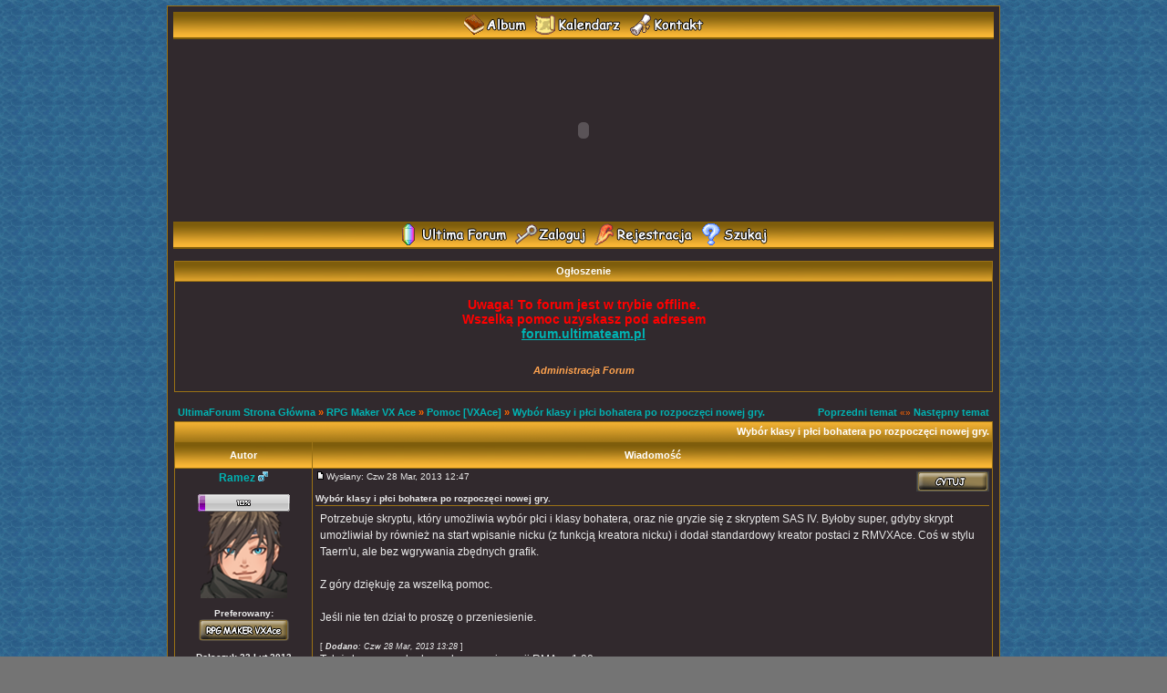

--- FILE ---
content_type: text/html
request_url: http://www.ultimateam.pl/viewtopic.php?p=89919&sid=cb684963b18bed2be35bb6e2448b18ac
body_size: 7308
content:
<!DOCTYPE HTML PUBLIC "-//W3C//DTD HTML 4.01 Transitional//EN">
<html dir="ltr">
<head>
  <meta http-equiv="Content-Type" content="text/html; charset=iso-8859-2">
  <meta http-equiv="Content-Style-Type" content="text/css">
  <meta name="Description" content="Forum poświęcone tematyce RPG Maker XP i RPG Maker VX. Skrypty, materiały i pomoc do Makerów, dema i projekty gier. Dla wtajemniczonych RPG Maker XP i VX w świecie Systemu. Dołącz do Nas!" />
  <meta name="Keywords" content="ultima, Fantasy, fantastyka, RPG, RPG Maker, RPG Maker XP, RPG Maker VX, literatura, recenzje, System, ayene, seivoth, nhadala, dante" />
<meta name="google-site-verification" content="R2gzVk3wo6ewOlptzRy7yZe2xwcSr_8iNzwVEb2JkGg" />
  <link rel="icon" href="UltimaForumIcon4.gif" type="image/gif" >

	
  
      <title>UltimaForum :: Zobacz temat - Wybór klasy i płci bohatera po rozpoczęci nowej gry.</title>
  <link rel="stylesheet" href="templates/Klam/Klam.css" type="text/css">  
  <link href="/googiespell/googiespell.css" rel="stylesheet" type="text/css" />
	<script language="Javascript" type="text/javascript">
	<!--
	var factive_color = '#F9F9F0';
	var faonmouse_color = '#473C41';
	var faonmouse2_color = '#473C41';
	var l_empty_message = 'Musisz wpisać wiadomość przed wysłaniem';
	var no_text_selected = 'Zaznacz najpierw tekst';
	var cname = 'bb038dfef1-1';
	var cpath = '/';
	var cdomain = 'www.ultimateam.pl';
	var csecure = '0';
				//-->
	</script>
	<script language="JavaScript" type="text/javascript" src="images/jsscripts.js"></script>
	<script src="js/prototype.js" type="text/javascript"></script>
	<script src="js/scriptaculous.js?load=effects" type="text/javascript"></script>
	<script src="js/lightbox.js" type="text/javascript"></script>


</head>



<body bgcolor="#E5E5E5" text="#000000" link="#006699" vlink="#5493B4" onload="focus_field('focus');">

<table width="100%" border="0" cellpadding="0" cellspacing="0" bgcolor="">
<tr>
<td align="center">
<table width="862" border="0" bgcolor="" cellpadding="0" cellspacing="6">
<tr>
<td align="center">
<a name="top"></a><table width="900" cellspacing="0" cellpadding="0" border="0" align="center">
   <tr>
      <td class="bodyline">
	                    <table width="100%" class="topline" cellspacing="0" cellpadding="0" border="0" align="center">
	
<tr>
		<td class="menu" align="center" background="templates/Klam/images/cellpic3.gif" width=900 height=28>
		



		<a href="album.php?sid=1a3851cefa04f8138db21f0ce31943dd" class="mainmenu"><img src="templates/Klam/images/album.gif" border="0" class="szukaj" onMouseOver ="this.src='templates/Klam/images/album_on.gif' " onMouseOut ="this.src='templates/Klam/images/album.gif' "/></a> 
                <a href="calendar.php" class="mainmenu"><img src="templates/Klam/images/kalendarz.gif" border="0" class="szukaj" onMouseOver ="this.src='templates/Klam/images/kalendarz_on.gif' " onMouseOut ="this.src='templates/Klam/images/kalendarz.gif' "/></a> 
		<a href="contact.php" class="mainmenu"><img src="templates/Klam/images/kontakt.gif" border="0" class="szukaj" onMouseOver ="this.src='templates/Klam/images/kontakt_on.gif' " onMouseOut ="this.src='templates/Klam/images/kontakt.gif' "/></a>

                
		

               </td>
            </tr>


	<tr>
		<td align="center">


<object classid="clsid:d27cdb6e-ae6d-11cf-96b8-444553540000" codebase="http://fpdownload.macromedia.com/pub/shockwave/cabs/flash/swflash.cab#version=8,0,0,0" width="900" height="200" id="logos" align="middle">
<param name="allowScriptAccess" value="sameDomain" />
<param name="movie" value="/images/logo_febr_2013.swf" /><param name="quality" value="high" /><param name="bgcolor" value="#31292D" /><embed src="/images/logo_febr_2013.swf" quality="high" bgcolor="#31292D" width="900" height="200" name="logo" align="middle" allowScriptAccess="sameDomain" type="application/x-shockwave-flash" pluginspage="http://www.macromedia.com/go/getflashplayer" />
</object>


</td>


	</tr>
	<tr>
		<td class="menu" align="center" background="templates/Klam/images/cellpic3.gif" width=900 height=28>
		
		<a href="index.php?sid=1a3851cefa04f8138db21f0ce31943dd" class="mainmenu"><img src="templates/Klam/images/ultima.gif" border="0" class="szukaj" onMouseOver ="this.src='templates/Klam/images/ultima_on.gif' " onMouseOut ="this.src='templates/Klam/images/ultima.gif' "/></a>	



		<a href="login.php?redirect=viewtopic.php&amp;p=89919&amp;sid=1a3851cefa04f8138db21f0ce31943dd" class="mainmenu"><img src="templates/Klam/images/zaloguj.gif" border="0" class="szukaj" onMouseOver ="this.src='templates/Klam/images/zaloguj_on.gif' " onMouseOut ="this.src='templates/Klam/images/zaloguj.gif' "/></a> 
                <a href="profile.php?mode=register&amp;sid=1a3851cefa04f8138db21f0ce31943dd" class="mainmenu"><img src="templates/Klam/images/rejestracja.gif" border="0" class="szukaj" onMouseOver ="this.src='templates/Klam/images/rejestracja_on.gif' " onMouseOut ="this.src='templates/Klam/images/rejestracja.gif' "/></a> 
		<a href="search.php?sid=1a3851cefa04f8138db21f0ce31943dd" class="mainmenu"><img src="templates/Klam/images/szukaj.gif" border="0" class="szukaj" onMouseOver ="this.src='templates/Klam/images/szukaj_on.gif' " onMouseOut ="this.src='templates/Klam/images/szukaj.gif' "/></a>
              

               </td>
            </tr>
</table>
<table width="100%" cellspacing="0" cellpadding="7" border="0" align="center">
   <tr>
      <td>
         		             
	  <div id="hm" style="display: ''; position: relative;">
      <table width="100%" class="forumline" cellspacing="1" cellpadding="3" border="0" align="center">
        <tr> 
         <th class="thCornerL" height="25" nowrap="nowrap" onclick="javascript:ShowHide('hm','hm2','hm3');" style="cursor: pointer" title="Ukryj">&nbsp;Ogłoszenie&nbsp;</th>
        </tr>
        <tr>
         <td class="row1"><span class="gen"><br /><div align="center"  style="font-size:14px; color: red;">
<b>Uwaga! To forum jest w trybie offline. 
<br />Wszelką pomoc uzyskasz pod adresem <br /><a href="http://forum.ultimateam.pl">forum.ultimateam.pl</a>
</b></div><br />
<hr />
<div align="center" style=" font-size:11px; color: #FFA34F; font-weight: bold; font-style:italic;"> Administracja Forum</div>
<br/></span></td>
        </tr>
      </table>
	</div>
	<div id="hm2" style="display: none; position: relative;">
	<table width="100%" class="forumline" cellspacing="1" cellpadding="3" border="0" align="center">
	  <tr> 
	   <th class="thCornerL" height="25" nowrap="nowrap" onclick="javascript:ShowHide('hm','hm2','hm3');" style="cursor: pointer">&nbsp;Ogłoszenie&nbsp;</th>
	  </tr>
	</table>
	</div>
	<script language="javascript" type="text/javascript">
	<!--
	if(GetCookie('hm3') == '2') ShowHide('hm', 'hm2', 'hm3');
	//-->
	</script>
	<script language="JavaScript" type="text/javascript" src="images/rmw_jslib.js"></script>
<script type="text/javascript">
//
<!--
var rmw_max_width = 400;
var rmw_border_1 = '0px solid #006699';
var rmw_border_2 = '0px dotted #006699';
var rmw_image_title = '';
var img_addr = '';
//-->
</script>
<br />
<table width="100%" cellspacing="2" cellpadding="2" border="0">
   <tr> 
      <td align="left" valign="bottom" class="nav"><span class="nav" style="color: #FF6600;"><a href="index.php?sid=1a3851cefa04f8138db21f0ce31943dd" class="nav">UltimaForum Strona Główna</a> &raquo;&nbsp;<a href="./index.php?c=29&amp;sid=1a3851cefa04f8138db21f0ce31943dd" class="nav">RPG Maker VX Ace</a> &raquo;&nbsp;<a href="./viewforum.php?f=118&amp;sid=1a3851cefa04f8138db21f0ce31943dd" class="nav">Pomoc [VXAce]</a> &raquo;&nbsp;<a href="./viewtopic.php?p=89919#89919&amp;sid=1a3851cefa04f8138db21f0ce31943dd" class="nav">Wybór klasy i płci bohatera po rozpoczęci nowej gry.</a></span></td>
      <td align="right" valign="middle" nowrap="nowrap"><span class="gensmall" style="color: #FF6600;"><a href="viewtopic.php?t=10723&amp;view=previous&amp;sid=1a3851cefa04f8138db21f0ce31943dd" class="nav">Poprzedni temat</a> &laquo;&raquo <a href="viewtopic.php?t=10723&amp;view=next&amp;sid=1a3851cefa04f8138db21f0ce31943dd" class="nav">Następny temat</a></span></td>
   </tr>
</table>

<table class="forumline" width="100%" cellspacing="1" cellpadding="3" border="0">
	<tr align="right">
			<td colspan="2" class="catHead" align="right" height="28">
		<a class="nav" style="color: #FFFFFF; text-decoration: none;" href="viewtopic.php?t=10723&amp;sid=1a3851cefa04f8138db21f0ce31943dd">Wybór klasy i płci bohatera po rozpoczęci nowej gry.</a></td>
   </tr>
    
   <tr>
      <th class="thLeft" width="150" height="26" nowrap="nowrap">Autor</th>
      <th class="thRight" nowrap="nowrap">Wiadomość</th>
   </tr>
            <tr>
      <td align="center" valign="top" class="row1" nowrap="nowrap" width="150">
         <span class="name"><a name="89178">
		 </a><b><a href="profile.php?mode=viewprofile&amp;u=5958&amp;sid=1a3851cefa04f8138db21f0ce31943dd" title="Zobacz profil autora" class="gensmall" style="font-size: 12">Ramez</a></b>&nbsp;<img src="templates/Klam/images/icon_minigender_male.gif" width="11" height="11" alt="" border="0" />		 <br />
		 </span>
         <span class="postdetails"><br /><b><img src="templates/Klam/images/ranks/10.gif" alt="" title="Szczurołap" border="0" /><br /><img src="images/avatars/64633672151293bc66ef09.png" alt="" border="0" /><br /><br />
                  Preferowany:<br /><img src="templates/Klam/images/custom_fields/RPG_Maker_VXAce.gif" border="0" alt="RPG Maker VXAce" title="RPG Maker VXAce" align="top" /><br /><br />
                  Dołączył: 23 Lut 2013<br />Posty: 21<br /></span>
                        </td>
      






<td class="row1" width="100%" valign="top"> 
         <table width="100%" style="height: 100%;" border="0" cellspacing="0" cellpadding="0">

<tr>

<td valign="top" align="left" width="35%">               			   <a href="viewtopic.php?p=89178&amp;sid=1a3851cefa04f8138db21f0ce31943dd#89178"><img src="templates/Klam/images/icon_minipost.gif" width="12" height="9" alt="" border="0" /></a><span class="postdetails">Wysłany: Czw 28 Mar, 2013 12:47               
               </span></td>

               <td valign="top" align="right" nowrap="nowrap"><a href="posting.php?mode=quote&amp;p=89178&amp;sid=1a3851cefa04f8138db21f0ce31943dd"><img src="templates/Klam/images/lang_polish/icon_quote.gif" width="80" height="22" alt="" title="Odpowiedz z cytatem" border="0" /></a>    <span class="postdetails"><br /></span></td>
            </tr>


  <tr>
               <td valign="top" align="left" colspan="2" style="padding-bottom: 2px; border-bottom-style: solid; border-bottom-color: #9B7215; border-bottom-width: 1px;">
                <span class="postdetails"><b>Wybór klasy i płci bohatera po rozpoczęci nowej gry.</b>
                              </span></td>


</tr>
            
            <tr>
               <td height="100%" valign="top" colspan="2" style="padding: 5px; onmouseup="if(qu()) quoteAuthor = &quot;Ramez&quot;"><span class="postbody">Potrzebuje skryptu, który umożliwia  wybór płci i klasy bohatera, oraz nie gryzie się z skryptem SAS IV. Byłoby super, gdyby skrypt umożliwiał by również na start wpisanie nicku (z funkcją kreatora nicku) i dodał standardowy kreator postaci z RMVXAce. Coś w stylu Taern'u, ale bez wgrywania zbędnych grafik. 
<br />

<br />
Z góry dziękuję za wszelką pomoc.
<br />

<br />
Jeśli nie ten dział to proszę o przeniesienie. 
<br />

<br />
<span style="font-size: 9px; line-height: normal">[ <span style="font-style: italic"><span style="font-weight: bold">Dodano</span>: Czw 28 Mar, 2013 13:28</span> ]</span>
<br />
Tak żeby pasowało do spolszczonej wersji RMAce 1.00</span></td>
            </tr>
						<tr>
				<td colspan="2" valign="bottom" align="left"><span class="postbody"><i style="color: #9B7215">________________________</i><br /><a href="http://mfo3.pl/198610" rel="nofollow" target="_blank" class="postlink">http://mfo3.pl/198610</a>
<br />
<a href="http://www.plemiona.pl/9086628-pl71.html?ref=player_invite_linkrl" rel="nofollow" target="_blank" class="postlink">http://www.plemiona.pl/90...r_invite_linkrl</a>
<br />
<a href="http://pl.grepolis.com/invite-1372074-pl31?invitation_id=379851&amp;invitation_mac=9708d70d&amp;ref=player_invite_to_ally" rel="nofollow" target="_blank" class="postlink">http://pl.grepolis.com/in..._invite_to_ally</a></span></td>
			</tr>
						         </table>
      </td>
   </tr>
	<tr>
		<td class="row1" align="left" valign="middle">
						<a href="#89919"><img src="templates/Klam/images/topic_merge.gif" width="28" height="22" alt="" border="0" /></a>					</td>
		<td class="row1" width="100%" valign="top" nowrap="nowrap">
			<table cellspacing="0" cellpadding="0" border="0" width="100%">
				<tr>
					<td valign="top" nowrap="nowrap"><a href="profile.php?mode=viewprofile&amp;u=5958&amp;sid=1a3851cefa04f8138db21f0ce31943dd"><img src="templates/Klam/images/lang_polish/icon_profile.gif" width="80" height="22" alt="" title="Zobacz profil autora" border="0" /></a> <a href="privmsg.php?mode=post&amp;u=5958&amp;sid=1a3851cefa04f8138db21f0ce31943dd"><img src="templates/Klam/images/lang_polish/icon_pm.gif" width="66" height="22" alt="" title="Wyślij prywatną wiadomość" border="0" /></a>   </td>
					<td valign="top" align="left" width="177">
						<table border="0" cellpadding="0" cellspacing="0" style="border-collapse: collapse">
							<tr>
																								<td>&nbsp;</td>
								<td nowrap="nowrap">
																	
								</td>
							</tr>
						</table>
					</td>
					<td width="100%" align="right"><span class="nav">
												&nbsp; </span>
					</td>
				</tr>
			</table>
                  </td>
   </tr>

	  


         <tr>
      <td align="center" valign="top" class="row2" nowrap="nowrap" width="150">
         <span class="name"><a name="89179">
		 </a><b><a href="profile.php?mode=viewprofile&amp;u=1830&amp;sid=1a3851cefa04f8138db21f0ce31943dd" title="Zobacz profil autora" class="gensmall" style="color:#FF99FF; font-size: 12">Viuu</a></b>&nbsp;<img src="templates/Klam/images/icon_minigender_male.gif" width="11" height="11" alt="" border="0" />		 <br />
		 </span>
         <span class="postdetails"><br /><b>Project-Ayus<br /><img src="templates/Klam/images/ranks/pomoc.gif" alt="" title="Support" border="0" /><br /><img src="templates/Klam/images/ranks/RPG_Maker_VXAce.gif" alt="" title="RPG Maker VXAce" border="0" /><br /><img src="images/avatars/1030980707511e76d867ed8.png" alt="" border="0" /><br /><br />
                  Preferowany:<br /><img src="templates/Klam/images/custom_fields/RPG_Maker_VXAce.gif" border="0" alt="RPG Maker VXAce" title="RPG Maker VXAce" align="top" /><br /><br />
                  <b>Pomógł:</b> 15 razy<br />Dołączył: 21 Maj 2010<br />Posty: 106<br />Skąd: Gdańsk<br /></span>
                        </td>
      






<td class="row2" width="100%" valign="top"> 
         <table width="100%" style="height: 100%;" border="0" cellspacing="0" cellpadding="0">

<tr>

<td valign="top" align="left" width="35%">               			   <a href="viewtopic.php?p=89179&amp;sid=1a3851cefa04f8138db21f0ce31943dd#89179"><img src="templates/Klam/images/icon_minipost.gif" width="12" height="9" alt="" border="0" /></a><span class="postdetails">Wysłany: Czw 28 Mar, 2013 13:51               
               </span></td>

               <td valign="top" align="right" nowrap="nowrap"><a href="posting.php?mode=quote&amp;p=89179&amp;sid=1a3851cefa04f8138db21f0ce31943dd"><img src="templates/Klam/images/lang_polish/icon_quote.gif" width="80" height="22" alt="" title="Odpowiedz z cytatem" border="0" /></a>    <span class="postdetails"><br /></span></td>
            </tr>


  <tr>
               <td valign="top" align="left" colspan="2" style="padding-bottom: 2px; border-bottom-style: solid; border-bottom-color: #9B7215; border-bottom-width: 1px;">
                <span class="postdetails"><b></b>
                              </span></td>


</tr>
            
            <tr>
               <td height="100%" valign="top" colspan="2" style="padding: 5px; onmouseup="if(qu()) quoteAuthor = &quot;Viuu&quot;"><span class="postbody">Zobacz to: <a href="http://www.rpgmakervxace.net/topic/2357-kai-monkeys-character-creation-with-races-version-11/" rel="nofollow" target="_blank" class="postlink">http://www.rpgmakervxace....ces-version-11/</a></span></td>
            </tr>
						<tr>
				<td colspan="2" valign="bottom" align="left"><span class="postbody"><i style="color: #9B7215">________________________</i><br /><div align="center">
<br />
<img src="http://img812.imageshack.us/img812/7489/12317203.png" resizemod="on" onload="rmw_img_loaded(this)" border="0" alt="" />
<br />
<a href="http://projectayus.wordpress.com/" rel="nofollow" target="_blank" class="postlink"><img src="http://img269.imageshack.us/img269/8113/userbarprologue2.png" resizemod="on" onload="rmw_img_loaded(this)" border="0" alt="" /></a>
<br />
<table width="95%" cellspacing="1" cellpadding="3" border="0" align="center"><tr>    <td><span style="font-size: 11px;"><div style="margin:10px; margin-top:5px"><div class="smallfont" style="margin-bottom:2px;"><b>Spoiler:</b> <input type="button" class="mainoption" value="Pokaż" style="width:45px;font-size:10px;margin:0px;padding:0px;" onClick="if (this.parentNode.parentNode.getElementsByTagName('div')[1].getElementsByTagName('div')[0].style.display != '') { this.parentNode.parentNode.getElementsByTagName('div')[1].getElementsByTagName('div')[0].style.display = ''; this.innerText = ''; this.value = 'Ukryj'; } else { this.parentNode.parentNode.getElementsByTagName('div')[1].getElementsByTagName('div')[0].style.display = 'none'; this.innerText = ''; this.value = 'Pokaż'; }"></div><p><div class="spoiler" style="overflow:auto;"><div style="display: none;"><img src="http://imageshack.us/a/img443/3268/tumblrme4gt0fzam1qbwmta.gif" resizemod="on" onload="rmw_img_loaded(this)" border="0" alt="" />
<br />
<img src="http://imageshack.us/a/img856/3268/tumblrme4gt0fzam1qbwmta.gif" resizemod="on" onload="rmw_img_loaded(this)" border="0" alt="" />
<br />
</div></p></div></div></span></td></tr></table></div></span></td>
			</tr>
						         </table>
      </td>
   </tr>
	<tr>
		<td class="row2" align="left" valign="middle">
						<a href="#top"><img src="templates/Klam/images/topic_move.gif" width="28" height="22" alt="" border="0" /></a>					</td>
		<td class="row2" width="100%" valign="top" nowrap="nowrap">
			<table cellspacing="0" cellpadding="0" border="0" width="100%">
				<tr>
					<td valign="top" nowrap="nowrap"><a href="profile.php?mode=viewprofile&amp;u=1830&amp;sid=1a3851cefa04f8138db21f0ce31943dd"><img src="templates/Klam/images/lang_polish/icon_profile.gif" width="80" height="22" alt="" title="Zobacz profil autora" border="0" /></a> <a href="privmsg.php?mode=post&amp;u=1830&amp;sid=1a3851cefa04f8138db21f0ce31943dd"><img src="templates/Klam/images/lang_polish/icon_pm.gif" width="66" height="22" alt="" title="Wyślij prywatną wiadomość" border="0" /></a> <a href="profile.php?mode=email&amp;u=1830&amp;sid=1a3851cefa04f8138db21f0ce31943dd"><img src="templates/Klam/images/lang_polish/icon_email.gif" width="80" height="22" alt="" title="Wyślij email" border="0" /></a>  </td>
					<td valign="top" align="left" width="177">
						<table border="0" cellpadding="0" cellspacing="0" style="border-collapse: collapse">
							<tr>
																<td>&nbsp;</td>
								<td width="59" height="19" valign="top">
									<div style="position:relative"><a href="gg.php?mode=gadu&amp;u=1830&amp;sid=1a3851cefa04f8138db21f0ce31943dd"><img src="templates/Klam/images/lang_polish/icon_aim.gif" width="60" height="22" alt="" title="Numer Gadu-Gadu: 3615991" border="0" /></a></div>
								</td>
																								<td>&nbsp;</td>
								<td nowrap="nowrap">
																	
								</td>
							</tr>
						</table>
					</td>
					<td width="100%" align="right"><span class="nav">
												&nbsp; </span>
					</td>
				</tr>
			</table>
                  </td>
   </tr>

	  


         <tr>
      <td align="center" valign="top" class="row1" nowrap="nowrap" width="150">
         <span class="name"><a name="89181">
		 </a><b><a href="profile.php?mode=viewprofile&amp;u=5958&amp;sid=1a3851cefa04f8138db21f0ce31943dd" title="Zobacz profil autora" class="gensmall" style="font-size: 12">Ramez</a></b>&nbsp;<img src="templates/Klam/images/icon_minigender_male.gif" width="11" height="11" alt="" border="0" />		 <br />
		 </span>
         <span class="postdetails"><br /><b><img src="templates/Klam/images/ranks/10.gif" alt="" title="Szczurołap" border="0" /><br /><img src="images/avatars/64633672151293bc66ef09.png" alt="" border="0" /><br /><br />
                  Preferowany:<br /><img src="templates/Klam/images/custom_fields/RPG_Maker_VXAce.gif" border="0" alt="RPG Maker VXAce" title="RPG Maker VXAce" align="top" /><br /><br />
                  Dołączył: 23 Lut 2013<br />Posty: 21<br /></span>
                        </td>
      






<td class="row1" width="100%" valign="top"> 
         <table width="100%" style="height: 100%;" border="0" cellspacing="0" cellpadding="0">

<tr>

<td valign="top" align="left" width="35%">               			   <a href="viewtopic.php?p=89181&amp;sid=1a3851cefa04f8138db21f0ce31943dd#89181"><img src="templates/Klam/images/icon_minipost.gif" width="12" height="9" alt="" border="0" /></a><span class="postdetails">Wysłany: Czw 28 Mar, 2013 14:41               
               </span></td>

               <td valign="top" align="right" nowrap="nowrap"><a href="posting.php?mode=quote&amp;p=89181&amp;sid=1a3851cefa04f8138db21f0ce31943dd"><img src="templates/Klam/images/lang_polish/icon_quote.gif" width="80" height="22" alt="" title="Odpowiedz z cytatem" border="0" /></a>    <span class="postdetails"><br /></span></td>
            </tr>


  <tr>
               <td valign="top" align="left" colspan="2" style="padding-bottom: 2px; border-bottom-style: solid; border-bottom-color: #9B7215; border-bottom-width: 1px;">
                <span class="postdetails"><b></b>
                              </span></td>


</tr>
            
            <tr>
               <td height="100%" valign="top" colspan="2" style="padding: 5px; onmouseup="if(qu()) quoteAuthor = &quot;Ramez&quot;"><span class="postbody">To nie to...  <img src="images/smiles/icon_curve.gif" alt="&#058;-/" title="&#058;-/" border="0" align="top" /> </span></td>
            </tr>
						<tr>
				<td colspan="2" valign="bottom" align="left"><span class="postbody"><i style="color: #9B7215">________________________</i><br /><a href="http://mfo3.pl/198610" rel="nofollow" target="_blank" class="postlink">http://mfo3.pl/198610</a>
<br />
<a href="http://www.plemiona.pl/9086628-pl71.html?ref=player_invite_linkrl" rel="nofollow" target="_blank" class="postlink">http://www.plemiona.pl/90...r_invite_linkrl</a>
<br />
<a href="http://pl.grepolis.com/invite-1372074-pl31?invitation_id=379851&amp;invitation_mac=9708d70d&amp;ref=player_invite_to_ally" rel="nofollow" target="_blank" class="postlink">http://pl.grepolis.com/in..._invite_to_ally</a></span></td>
			</tr>
						         </table>
      </td>
   </tr>
	<tr>
		<td class="row1" align="left" valign="middle">
						<a href="#top"><img src="templates/Klam/images/topic_move.gif" width="28" height="22" alt="" border="0" /></a>					</td>
		<td class="row1" width="100%" valign="top" nowrap="nowrap">
			<table cellspacing="0" cellpadding="0" border="0" width="100%">
				<tr>
					<td valign="top" nowrap="nowrap"><a href="profile.php?mode=viewprofile&amp;u=5958&amp;sid=1a3851cefa04f8138db21f0ce31943dd"><img src="templates/Klam/images/lang_polish/icon_profile.gif" width="80" height="22" alt="" title="Zobacz profil autora" border="0" /></a> <a href="privmsg.php?mode=post&amp;u=5958&amp;sid=1a3851cefa04f8138db21f0ce31943dd"><img src="templates/Klam/images/lang_polish/icon_pm.gif" width="66" height="22" alt="" title="Wyślij prywatną wiadomość" border="0" /></a>   </td>
					<td valign="top" align="left" width="177">
						<table border="0" cellpadding="0" cellspacing="0" style="border-collapse: collapse">
							<tr>
																								<td>&nbsp;</td>
								<td nowrap="nowrap">
																	
								</td>
							</tr>
						</table>
					</td>
					<td width="100%" align="right"><span class="nav">
												&nbsp; </span>
					</td>
				</tr>
			</table>
                  </td>
   </tr>

	  


         <tr>
      <td align="center" valign="top" class="row2" nowrap="nowrap" width="150">
         <span class="name"><a name="89919">
		 </a><b><a href="profile.php?mode=viewprofile&amp;u=1758&amp;sid=1a3851cefa04f8138db21f0ce31943dd" title="Zobacz profil autora" class="gensmall"style="color:#FF3300; font-size: 12">Rave</a></b>&nbsp;<img src="templates/Klam/images/icon_minigender_male.gif" width="11" height="11" alt="" border="0" />		 <br />
		 </span>
         <span class="postdetails"><br /><b><img src="templates/Klam/images/ranks/80.gif" alt="" title="Rycerz" border="0" /><br /><img src="images/avatars/20678514565037f866bba12.png" alt="" border="0" /><br /><br />
                  Preferowany:<br /><img src="templates/Klam/images/custom_fields/RPG_Maker_2003.gif" border="0" alt="RPG Maker 2003" title="RPG Maker 2003" align="top" /><br /><br />
                  <b>Pomógł:</b> 12 razy<br />Dołączył: 30 Kwi 2010<br />Posty: 348<br />Skąd: /dev/null<br /></span>
                        </td>
      






<td class="row2" width="100%" valign="top"> 
         <table width="100%" style="height: 100%;" border="0" cellspacing="0" cellpadding="0">

<tr>

<td valign="top" align="left" width="35%">               			   <a href="viewtopic.php?p=89919&amp;sid=1a3851cefa04f8138db21f0ce31943dd#89919"><img src="templates/Klam/images/icon_minipost.gif" width="12" height="9" alt="" border="0" /></a><span class="postdetails">Wysłany: Wto 30 Kwi, 2013 09:38               
               </span></td>

               <td valign="top" align="right" nowrap="nowrap"><a href="posting.php?mode=quote&amp;p=89919&amp;sid=1a3851cefa04f8138db21f0ce31943dd"><img src="templates/Klam/images/lang_polish/icon_quote.gif" width="80" height="22" alt="" title="Odpowiedz z cytatem" border="0" /></a>    <span class="postdetails"><br /></span></td>
            </tr>


  <tr>
               <td valign="top" align="left" colspan="2" style="padding-bottom: 2px; border-bottom-style: solid; border-bottom-color: #9B7215; border-bottom-width: 1px;">
                <span class="postdetails"><b></b>
                              </span></td>


</tr>
            
            <tr>
               <td height="100%" valign="top" colspan="2" style="padding: 5px; onmouseup="if(qu()) quoteAuthor = &quot;Rave&quot;"><span class="postbody">To się da dość prosto na zdarzeniach zrobić.
<br />

<br />
Co do płci, to po prostu zmieniasz charset/faceset bohatera, co do klasy, to też jest zdarzenie na jej zmianę. Potem tylko pokaż wybór i jedziesz.
<br />

<br />
Ale takie coś nie ma z deczka sensu - musisz dopasowywać wszystkie dialogi, aby sprawdzały czy to on czy ona i używały odpowiednich zaimków. W skrócie - więcej roboty niż jest to warte.</span></td>
            </tr>
						<tr>
				<td colspan="2" valign="bottom" align="left"><span class="postbody"><i style="color: #9B7215">________________________</i><br />Nie ma rzeczy niemożliwych, jest tylko brak umiejętności.
<br />
Używasz Windowsa 8? Jesteś łosiem.
<br />
Gość is the most intelligent person in the world.</span></td>
			</tr>
						         </table>
      </td>
   </tr>
	<tr>
		<td class="row2" align="left" valign="middle">
						<a href="#top"><img src="templates/Klam/images/topic_move.gif" width="28" height="22" alt="" border="0" /></a>					</td>
		<td class="row2" width="100%" valign="top" nowrap="nowrap">
			<table cellspacing="0" cellpadding="0" border="0" width="100%">
				<tr>
					<td valign="top" nowrap="nowrap"><a href="profile.php?mode=viewprofile&amp;u=1758&amp;sid=1a3851cefa04f8138db21f0ce31943dd"><img src="templates/Klam/images/lang_polish/icon_profile.gif" width="80" height="22" alt="" title="Zobacz profil autora" border="0" /></a> <a href="privmsg.php?mode=post&amp;u=1758&amp;sid=1a3851cefa04f8138db21f0ce31943dd"><img src="templates/Klam/images/lang_polish/icon_pm.gif" width="66" height="22" alt="" title="Wyślij prywatną wiadomość" border="0" /></a>  <a href="http://linux.pl" target="_userwww" rel="nofollow"><img src="templates/Klam/images/lang_polish/icon_www.gif" width="80" height="22" alt="" title="Odwiedź stronę autora" border="0" /></a> </td>
					<td valign="top" align="left" width="177">
						<table border="0" cellpadding="0" cellspacing="0" style="border-collapse: collapse">
							<tr>
																<td>&nbsp;</td>
								<td width="59" height="19" valign="top">
									<div style="position:relative"><a href="gg.php?mode=gadu&amp;u=1758&amp;sid=1a3851cefa04f8138db21f0ce31943dd"><img src="templates/Klam/images/lang_polish/icon_aim.gif" width="60" height="22" alt="" title="Numer Gadu-Gadu: 10461316" border="0" /></a></div>
								</td>
																								<td>&nbsp;</td>
								<td nowrap="nowrap">
																	
								</td>
							</tr>
						</table>
					</td>
					<td width="100%" align="right"><span class="nav">
												&nbsp; </span>
					</td>
				</tr>
			</table>
                  </td>
   </tr>

	  


         <tr align="center">
      <td class="catBottom" align="center" nowrap="nowrap" colspan="2">
         <form method="post" action="viewtopic.php?t=10723&amp;start=0&amp;sid=1a3851cefa04f8138db21f0ce31943dd">
         <table cellspacing="0" cellpadding="0" align="center" border="0">
            <tr>
               <td align="center"><span class="gensmall">Wyświetl posty z ostatnich: <select name="postdays"><option value="0" selected="selected">Wszystkie Posty</option><option value="15">15 Minut</option><option value="30">30 Minut</option><option value="60">1 Godziny</option><option value="120">2 Godzin</option><option value="360">6 Godzin</option><option value="720">12 Godzin</option><option value="1440">1 Dzień</option><option value="2880">2 Dni</option><option value="4320">3 Dni</option><option value="5760">4 Dni</option><option value="7200">5 Dni</option><option value="8640">6 Dni</option><option value="10080">7 Dni</option><option value="20160">2 Tygodnie</option><option value="43200">1 Miesiąc</option><option value="129600">3 Miesiące</option><option value="259200">6 Miesięcy</option><option value="524160">1 Rok</option></select>&nbsp;<select name="postorder"><option value="asc" selected="selected">Najpierw Starsze</option><option value="desc">Najpierw Nowsze</option></select>&nbsp;<input type="submit" value="Idź" class="liteoption" name="submit" /></span></td>
            </tr>
         </table>
	 </form>
      </td>
   </tr>
</table>

<table width="100%" cellspacing="2" cellpadding="2" border="0" align="center">
   <tr>
      <td align="left" valign="middle" class="nav"><span class="nav" style="color: #FF6600;"><a href="index.php?sid=1a3851cefa04f8138db21f0ce31943dd" class="nav">UltimaForum Strona Główna</a> &raquo;&nbsp;<a href="./index.php?c=29&amp;sid=1a3851cefa04f8138db21f0ce31943dd" class="nav">RPG Maker VX Ace</a> &raquo;&nbsp;<a href="./viewforum.php?f=118&amp;sid=1a3851cefa04f8138db21f0ce31943dd" class="nav">Pomoc [VXAce]</a> &raquo;&nbsp;<a href="./viewtopic.php?p=89919#89919&amp;sid=1a3851cefa04f8138db21f0ce31943dd" class="nav">Wybór klasy i płci bohatera po rozpoczęci nowej gry.</a></span></td>
      <td align="right" valign="middle" nowrap="nowrap"><span class="nav">	  	  </span></td>
   </tr>
   <tr> 
      <td align="left" valign="middle" nowrap><span class="nav"><a href="posting.php?mode=reply&amp;t=10723&amp;sid=1a3851cefa04f8138db21f0ce31943dd"><img src="templates/Klam/images/lang_polish/reply.gif" width="82" height="25" border="0" alt="Odpowiedz do tematu" title="Odpowiedz do tematu" align="middle" /></a></span></td>
      <td align="right" valign="top" nowrap><span class="nav"></span></td>
   </tr>
</table>

<table width="100%" cellspacing="2" cellpadding="2" border="0" align="center">
   <tr> 
      <td align="left" valign="top" nowrap="nowrap"><span class="gensmall"><b>Nie możesz</b> pisać nowych tematów<br /><b>Nie możesz</b> odpowiadać w tematach<br /><b>Nie możesz</b> zmieniać swoich postów<br /><b>Nie możesz</b> usuwać swoich postów<br /><b>Nie możesz</b> głosować w ankietach<br /><b>Nie możesz</b> załączać plików na tym forum<br /><b>Możesz</b> ściągać załączniki na tym forum<br /></span></td>
      <td align="right" valign="top" nowrap="nowrap"><span class="gensmall"><a href="http://www.ultimateam.pl/viewtopic.php?t=10723" onclick="window.external.AddFavorite('http://www.ultimateam.pl/viewtopic.php?t=10723',''); return false;">Dodaj temat do Ulubionych</a><br /><a href="printview.php?t=10723&amp;start=0&amp;sid=1a3851cefa04f8138db21f0ce31943dd">Wersja do druku</a><br /><br /></span><form method="get" name="jumpbox" action="viewforum.php?sid=1a3851cefa04f8138db21f0ce31943dd" onSubmit="if(document.jumpbox.f.value == -1){return false;}">
<table cellspacing="0" cellpadding="0" border="0">
	<tr>
	     <td nowrap><span class="gensmall">Skocz do:&nbsp;</span><select name="selected_id" onchange="if(this.options[this.selectedIndex].value != -1){ this.form.submit(); }"><option value="-1">Wybierz forum</option><option value="-1"></option><option value="Root">UltimaForum Strona Główna</option><option value="c21">|--Ultima Forum</option><option value="f15">|&nbsp;&nbsp;&nbsp;|--Forum</option><option value="c26">|--Rpg Maker</option><option value="f73">|&nbsp;&nbsp;&nbsp;|--Ogólna dyskusja</option><option value="f101">|&nbsp;&nbsp;&nbsp;|--Wprowadzenie do RGSS/RGSS2</option><option value="f100">|&nbsp;&nbsp;&nbsp;|--Materiały pomocnicze</option><option value="f102">|&nbsp;&nbsp;&nbsp;|--Zamówienia materiałów do gier</option><option value="c27">|--RPG Maker 2000 i RPG Maker 2003</option><option value="f108">|&nbsp;&nbsp;&nbsp;|--Prośby i zamówienia [2k/2k3]</option><option value="f125">|&nbsp;&nbsp;&nbsp;|--Materiały [2k/2k3]</option><option value="f106">|&nbsp;&nbsp;&nbsp;|--Zapowiedzi gier i dema [2k/2k3]</option><option value="f117">|&nbsp;&nbsp;&nbsp;|--Pełne wersje gier [2k/2k3]</option><option value="c18">|--RPG Maker XP</option><option value="f74">|&nbsp;&nbsp;&nbsp;|--Tutorial [XP]</option><option value="f88">|&nbsp;&nbsp;&nbsp;|--Wsparcie [XP]</option><option value="f89">|&nbsp;&nbsp;&nbsp;|--Materiały [XP]</option><option value="f90">|&nbsp;&nbsp;&nbsp;|--Skrypty [XP]</option><option value="f75">|&nbsp;&nbsp;&nbsp;|--Zapowiedzi gier i dema [XP]</option><option value="f114">|&nbsp;&nbsp;&nbsp;|--Pełne wersje gier [XP]</option><option value="c24">|--RPG Maker VX</option><option value="f86">|&nbsp;&nbsp;&nbsp;|--Tutorial [VX]</option><option value="f85">|&nbsp;&nbsp;&nbsp;|--Wsparcie [VX]</option><option value="f82">|&nbsp;&nbsp;&nbsp;|--Materiały [VX]</option><option value="f83">|&nbsp;&nbsp;&nbsp;|--Skrypty [VX]</option><option value="f84">|&nbsp;&nbsp;&nbsp;|--Zapowiedzi gier i dema [VX]</option><option value="f113">|&nbsp;&nbsp;&nbsp;|--Pełne wersje gier [VX]</option><option value="c29">|--RPG Maker VX Ace</option><option value="f123">|&nbsp;&nbsp;&nbsp;|--Tutorial [VXAce]</option><option value="f118" selected="selected">|&nbsp;&nbsp;&nbsp;|--Pomoc [VXAce]</option><option value="f122">|&nbsp;&nbsp;&nbsp;|--Materiały [VXAce]</option><option value="f120">|&nbsp;&nbsp;&nbsp;|--Skrypty [VXAce]</option><option value="f121">|&nbsp;&nbsp;&nbsp;|--Zapowiedzi, dema i pełne wersje gier [VXAce]</option><option value="c17">|--Ultima WC</option><option value="f63">|&nbsp;&nbsp;&nbsp;|--Kącik Artystyczny</option><option value="f27">|&nbsp;&nbsp;&nbsp;|--Gry i zabawy</option><option value="f35">|&nbsp;&nbsp;&nbsp;|--Konkursy</option><option value="f38">|&nbsp;&nbsp;&nbsp;|--Reklamy</option><option value="f9">|&nbsp;&nbsp;&nbsp;|--Śmietnik</option></select><input type="hidden" name="sid" value="1a3851cefa04f8138db21f0ce31943dd" />&nbsp;<input type="submit" value="Idź" class="liteoption" /></td>
	</tr>
</table>
</form></td>
   </tr>
</table>
<div style="display:none" id="resizemod"></div>
      <div align="center"><span class="copyright"><br />
   </span></div><center><a href="http://www.blutok.blogspot.com/" target="_blank"><img src="reklama/button_blutok.png" style="vertical-align: middle;"></a> <a href="http://www.ultimateam.pl/tagteam/" target="_blank"><img src="reklama/button_tagteam2.png" style="vertical-align: middle;"></a></center></td></tr></table>
<table width="100%" class="topline" cellspacing="0" cellpadding="0" border="0" align="center" valign="middle" style="margin: 0;">
	<tr>
		<td background="templates/Klam/images/cellpic3.gif" height="28" align="center" valign="middle">
<span class="copyright">Powered by <a href="http://www.phpbb.com" target="_blank" class="copyright">phpBB</a> modified by <a href="http://www.przemo.org/phpBB2/" class="copyright" target="_blank">Przemo</a> &copy; 2003 phpBB Group | Template Klam by <a href="http://www.ultimateam.pl/profile.php?mode=viewprofile&u=2" class="copyright" target="_blank">Ayene</a></span>
		</td>
</tr>


</table>
</td></tr></table></td>
</tr>
</table>
</td>
</tr>
</table>



</body>
</html>


--- FILE ---
content_type: text/css
request_url: http://www.ultimateam.pl/templates/Klam/Klam.css
body_size: 3973
content:
/* General page style. The scroll bar colours only visible in IE5.5+ */
body { 
background-color:		#747474;
scrollbar-face-color:		#525252;
scrollbar-highlight-color:	#C9C9C9;
scrollbar-shadow-color:		#3A3A3A;
scrollbar-3dlight-color:	#848484;
scrollbar-arrow-color:		#00A7A7;
scrollbar-track-color:		#C9C9C9;
scrollbar-darkshadow-color:	#848484;
background-image: url(images/back.jpg);
background-repeat: repeat-xy;
background-attachment: fixed;
margin: 0px;
}

/* General font families for common tags */
font,th,td,p			{ font-family: Verdana, Arial, Helvetica, sans-serif }
a:link,a:active,a:visited	{ color : #00B3B3; }
p, td			{ font-size : 11px; color : #EAEAEA; }
a:hover			{ text-decoration: none; color : #D16514; }
hr				{ height: 0px; border: solid #2B2528 0px; border-top-width: 0px; }

/* This is the border line & background colour round the entire page */
.bodyline { background-color: #31292D; border: 1px #9B7215 solid; }

/* This is the outline round the main forum tables */
.forumline { background-color: #9B7215; border: solid #D1D7DC 0px; border-top-width: 0px; }
.topline { background-color: #31292D; border: 6px #31292D solid; }

/* Main table cell colours and backgrounds */
td.row1 { background-color: #31292D; }
td.row2 { background-color: #2B2528; }
td.row3 { background-color: #31292D; }
/*#555555 */
td.row_helped { background-color: #555555; } 

/*
	This is for the table cell above the Topics, Post & Last posts on the index.php page
	By default this is the fading out gradiated silver background.
	However, you could replace this with a bitmap specific for each forum
*/
td.rowpic {
background-color: #C9C9C9;
background-image: url('images/cellpic2.jpg');
background-repeat: repeat-y; height: 21px;
}

/* Header cells - the blue and silver gradient backgrounds */
th {
color:			#FFFFFF; font-size: 11px; font-weight: bold;
background-color:	#815F0D; height: 28px;
background-image:	url(images/cellpic3.gif);
}

th.ogloszenie_on {
color:			#FFFFFF; font-size: 11px; font-weight: bold;
background-color:	#815F0D; height: 28px;
background-image:	url(images/cellpic_ogloszenie_on.gif);
}

th.ogloszenie_off {
color:			#FFFFFF; font-size: 11px; font-weight: bold;
background-color:	#815F0D; height: 28px;
background-image:	url(images/cellpic_ogloszenie_off.gif);
}


th.aktualnosci_on {
color:			#FFFFFF; font-size: 11px; font-weight: bold;
background-color:	#815F0D; height: 28px;
background-image:	url(images/cellpic_aktualnosci_on.gif);
}

th.aktualnosci_off {
color:			#FFFFFF; font-size: 11px; font-weight: bold;
background-color:	#815F0D; height: 28px;
background-image:	url(images/cellpic_aktualnosci_off.gif);
}

th.glowna_on {
color:			#FFFFFF; font-size: 11px; font-weight: bold;
background-color:	#815F0D; height: 28px;
background-image:	url(images/cellpic_glowna_on.gif);
}

th.glowna_off {
color:			#FFFFFF; font-size: 11px; font-weight: bold;
background-color:	#815F0D; height: 28px;
background-image:	url(images/cellpic_glowna_off.gif);
}


th.online {
color:			#FFFFFF; font-size: 11px; font-weight: bold;
background-color:	#815F0D; height: 28px;
background-image:	url(images/cellpic_online.gif);
}

th.shoutbox {
color:			#FFFFFF; font-size: 11px; font-weight: bold;
background-color:	#815F0D; height: 28px;
background-image:	url(images/cellpic_shoutbox.gif);
}

td.catHead,td.catSides,td.catLeft,td.catRight,td.catBottom {
background-image: url(images/cellpic1.gif);
background-color:#00B3B3; border: #FFFFFF; border-style: solid; height: 21px;
}

/*
	Setting additional nice inner borders for the main table cells.
	The names indicate which sides the border will be on.
	Don't worry if you don't understand this, just ignore it :-)
*/
td.cat,td.catHead,td.catBottom { background-color: #C7D0D7; background-image: url('images/cellpic1.gif'); height: 21px; }
th.thHead,th.thSides,th.thLeft,th.thRight,th.thBottom {
font-weight: bold; border: #FFFFFF; height: 28px;
}

th.thCornerL,th.thTop,th.thCornerR {color: #FFFFFF; font-size: 70%; font-weight: bold; background-color: #00B3B3; background-image: url('images/cellpic3.gif'); height: 21px; }

td.row3Right,td.spaceRow { background-color: #2B2528; border: #FFFFFF; border-style: solid; }

th.thHead,td.catHead			{ font-size: 11px; border-width: 0px; color: #FFFFFF}
th.thSides,td.catSides,td.spaceRow	{ border-width: 0px; }
th.thRight,td.catRight,td.row3Right	{ border-width: 0px; }
th.thLeft,td.catLeft			{ border-width: 0px; }
th.thBottom,td.catBottom		{ border-width: 0px; }
th.thTop				{ border-width: 0px; }
th.thCornerL				{ border-width: 0px; }
th.thCornerR				{ border-width: 0px; }

/* The largest text used in the index page title and toptic title etc. */
.maintitle {
font-weight: bold; font-size: 12px; font-family: "Trebuchet MS",Verdana, Arial, Helvetica, sans-serif;
text-decoration: none; line-height : 100%; color : #EAEAEA;
}

/* General text */
.gen						{ font-size : 12px; }
.genmed						{ font-size : 11px; }
.gensmall					{ font-size : 10px; }
.gensmall2					{ font-size : 10px; }
.gensmall3					{ font-size : 11px; }
.gensmall4					{ font-size : 10px; }
.gensmall_album					{ font-size : 10px; }
.gensmall_calendar				{ font-size : 10px; }
.gen,.genmed,.gensmall				{ color : #EAEAEA; }
.gen2,.genmed2,.gensmall2			{ color : #FFFFFF; }
.gen3,.genmed3,.gensmall3			{ color : #00B3B3; }
.gensmall_album	  				{ color : #00B3B3; }
.gensmall4					{ color : #00B3B3; }
a.gen,a.genmed,a.gensmall			{ color: #00B3B3; text-decoration: none; }
a.gen2,a.genmed2,a.gensmall2			{ color: #FFFFFF; text-decoration: none; }
a.gen3,a.genmed3,a.gensmall3			{ color: #00B3B3; text-decoration: none; }
a.gensmall4					{ color: #00B3B3; text-decoration: none; }
a.gensmall_album				{ color: #00B3B3; text-decoration: none; }
a.gensmall_calendar				{ color: #00B3B3; text-decoration: none; }
a.gen:hover,a.genmed:hover,a.gensmall:hover	{ color: #D16514; text-decoration: none; }
a.gen2:hover,a.genmed2:hover,a.gensmall2:hover	{ color: #D16514; text-decoration: none; }
a.gen3:hover,a.genmed3:hover,a.gensmall3:hover	{ color: #D16514; text-decoration: none; }
a.gensmall4:hover				{ color: #D16514; text-decoration: none; }
a.gensmall_album:hover				{ color: #D16514; text-decoration: none; }
a.gensmall_calendar:hover				{ color: #D16514; text-decoration: none; }

/* The register, login, search etc links at the top of the page */
.mainmenu		{ font-size : 11px; color : #EAEAEA; }
a.mainmenu		{ text-decoration: none; color : #FFFFFF; }
a.mainmenu:hover	{ text-decoration: none; color : #00B3B3; }

.menu		{ font-size : 11px; color : #EAEAEA; }
a.menu		{ text-decoration: none; color : #00B3B3; }
a.menu:hover	{ text-decoration: none; color : #00B3B3; }

/* Forum category titles */
.cattitle		{ font-weight: bold; font-size: 11px ; color : #FFFFFF}
a.cattitle		{ text-decoration: none; color : #FFFFFF; }
a.cattitle:hover	{ text-decoration: none; }

/* Forum title: Text and link to the forums used in: index.php */
.forumlink		{ font-weight: bold; font-size: 12px; color : #00B3B3; }
a.forumlink		{ text-decoration: none; color : #00B3B3; }
a.forumlink:hover	{ text-decoration: none; color : #D16514; }

/* Used for the navigation text, (Page 1,2,3 etc) and the navigation bar when in a forum */
.nav		{ font-weight: bold; font-size: 11px; color : #EAEAEA;}
a.nav	{ text-decoration: none; color : #00B3B3; }
a.nav:hover	{ text-decoration: none; }

/* titles for the topics: could specify viewed link colour too */
.topictitle,h1,h2	{ font-weight: bold; font-size: 11px; color : #EAEAEA; }
a.topictitle:link	{ text-decoration: none; color : #00B3B3; }
a.topictitle:visited	{ text-decoration: none; color : #00B3B3; }
a.topictitle:hover	{ text-decoration: none; color : #D16514; }

/* Name of poster in viewmsg.php and viewtopic.php and other places */
.name { font-size : 11px; color : #EAEAEA; text-decoration: none}

/* Location, number of posts, post date etc */
.postdetails		{ font-size : 10px; color : #EAEAEA; }

/* The content of the posts (body of text) */
.postbody		{ font-size : 12px; line-height: 18px }
a.postlink:link	{ text-decoration: none; color : #00B3B3 }
a.postlink:visited	{ text-decoration: none; color : #00B3B3; }
a.postlink:hover	{ text-decoration: none; color : #D16514 }

/* Quote & Code blocks */
.code {
font-family:		Courier, 'Courier New', sans-serif; font-size: 11px; color: #000000;
background-color:	#7F7F7F; border: #D1D7DC; border-style: solid;
border-left-width:	1px; border-top-width: 1px; border-right-width: 1px; border-bottom-width: 1px;
}

.quote {
font-family:		Verdana, Arial, Helvetica, sans-serif; font-size: 11px; color: #000000; line-height: 125%;
background-color:	#7F7F7F; border: #D1D7DC; border-style: solid;
border-left-width:	1px; border-top-width: 1px; border-right-width: 1px; border-bottom-width: 1px;
}

.spoiler {
font-family:		Verdana, Arial, Helvetica, sans-serif; font-size: 11px; color: #FFFFFF; line-height: 125%;
background-color:	#31292D; border: #9B7215; border-style: solid;
border-left-width:	1px; border-top-width: 1px; border-right-width: 1px; border-bottom-width: 1px;
padding: 6px
}

/* Copyright and bottom info */
.copyright		{ font-size : 10px; color: #EAEAEA; font-family: Verdana, Arial, Helvetica, sans-serif; }
a.copyright		{ text-decoration: none; color : #EAEAEA; }
a.copyright:hover	{ text-decoration: none; color : #EAEAEA; }

/* Form elements */

form { margin: 0; }
form { display: inline; }

input,textarea, select {
color : #000000;
font: normal 11px Verdana, Arial, Helvetica, sans-serif;
}

/* The text input fields background colour */
input.post, textarea.post, select			{ background-color : #4d4d4d; }
input.post2, textarea.post2, select	{ background-color : #7F7F7F; }
textarea.licznik	{color : #000000;  background-color : #4d4d4d; }


input						{ text-indent : 2px; }

/* The buttons used for bbCode styling in message post */
input.button {
background-color :	#4d4d4d;
color :			#EAEAEA;
font-size:		11px; font-family: Verdana, Arial, Helvetica, sans-serif;
cursor:			pointer;
}

/* The main submit button option */
input.mainoption {
background-color:	#4d4d4d;
color :			#EAEAEA;
font-weight:		bold;
cursor:			pointer;
}

/* None-bold submit button */
input.liteoption {
background-color:	#4d4d4d;
color :			#EAEAEA;
font-weight:		normal;
cursor:			pointer;
}

/* This is the line in the posting page which shows the rollover
	help line. This is actually a text box, but if set to be the same
	colour as the background no one will know ;)
*/
.helpline { background-color: #7F7F7F; border-style: none; }

/* Highlight bad words for moderators instead of censoring them */
span.badwordhighlight { background-color: #FFFF00; }

.topbkg { background: #dbe3ee url(images/cellpic_bkg.jpg) repeat-x }
.topnav { font-size:10px;background: #e5ebf3 url(images/cellpic_nav.gif) repeat-x;color:#D16514; height: 21px; white-space: nowrap; text-align: center; border: 0px solid #91a0ae; border-width: 1px 0 1px 0 }

.pm { font-size: 11px; text-decoration: none; color: #FF0000 } 

.table0
{
	background-color : #008282;
	border-bottom-color : #656565;
	border-bottom-style : solid;
	border-bottom-width : 0;
	border-left-color : #656565;
	border-left-style : solid;
	border-left-width : 0px;
	border-right-color : #dedede;
	border-right-style : solid;
	border-right-width : 0px;
	border-top-color : #656565;
	border-top-style : solid;
	border-top-width : 1px;
	color : #EAEAEA;
	font-size : 10px;
}

.pagination {
	color: #666;
	font-size: 10px;
	font-weight: bold;
	padding: 3px;
    padding-bottom: 4px;
	cursor: pointer;
	text-decoration: none;
}
.pagination a, .pagination a:visited, .pagination a:active {
	background-color: #EAEBEB;
	color: #000;
	border-color: #D4D7DA;
	border: #D4D7DA 1px solid;
	padding: 1px;
	text-decoration: none;
}
.pagination a:hover {
	background-color: #FFF;
	color: #666;
	border-color: #EAECEF;
	border: #EAECEF 1px solid;
	text-decoration: none;
	padding: 1px;
}

.linki			{ font-size: 8pt; text-decoration: none; color: #00B3B3; font-family: Verdana; }
a.linki			{ font-size: 8pt; text-decoration: none; color: #00B3B3; font-family: Verdana; }
a.linki:link		{ font-size: 8pt; text-decoration: none; color: #00B3B3; font-family: Verdana; }
a.linki:visited		{ font-size: 8pt; text-decoration: none; color: #00B3B3; font-family: Verdana; }
a.linki:active		{ font-size: 8pt; text-decoration: none; color: #00B3B3; font-family: Verdana; }
a.linki:hover		{ font-size: 8pt; text-decoration: none; color: #D16514;  font-family: Verdana; }

.linkST			{ font-size: 6pt; text-decoration: none; color: #cbcbcb; font-family: Verdana; }
a.linkST		{ font-size: 6pt; text-decoration: none; color: #cbcbcb; font-family: Verdana; }
a.linkST:link		{ font-size: 6pt; text-decoration: none; color: #cbcbcb; font-family: Verdana; }
a.linkST:visited	{ font-size: 6pt; text-decoration: none; color: #cbcbcb; font-family: Verdana; }
a.linkST:active		{ font-size: 6pt; text-decoration: none; color: #cbcbcb; font-family: Verdana; }
a.linkST:hover		{ font-size: 6pt; text-decoration: none; color: #cbcbcb; font-family: Verdana; }

#master 		{ position:absolute; width: 200px; top: 10px; left: -150px; z-index:2; visibility:visible; } 
#menu 			{ position:absolute; width: 18px;  top: 6px;  left: 150px;  z-index:5; visibility:visible; } 
#top 			{ position:absolute; width: 150px; top: 0px;  left: 0px;    z-index:5; visibility:visible; } 
#screenlinks 		{ position:absolute; width: 180px; top: 6px;  left: -30px;  z-index:5; visibility:visible; } 

ul 			{ margin: 1em 0; }
li 			{ margin: 0 0 0; color: white; }


#lightbox{
	position: absolute;
	left: 0;
	width: 100%;
	z-index: 100;
	text-align: center;
	line-height: 0;
	}

#lightbox a img{ border: none; }

#outerImageContainer{
	position: relative;
	background-color: #fff;
	width: 250px;
	height: 250px;
	margin: 0 auto;
	}

#imageContainer{
	padding: 10px;
	}

#loading{
	position: absolute;
	top: 40%;
	left: 0%;
	height: 25%;
	width: 100%;
	text-align: center;
	line-height: 0;
	}
#hoverNav{
	position: absolute;
	top: 0;
	left: 0;
	height: 100%;
	width: 100%;
	z-index: 10;
	}
#imageContainer>#hoverNav{ left: 0;}
#hoverNav a{ outline: none;}

#prevLink, #nextLink{
	width: 49%;
	height: 100%;
	background: transparent url(../images/blank.gif) no-repeat; /* Trick IE into showing hover */
	display: block;
	}
#prevLink { left: 0; float: left;}
#nextLink { right: 0; float: right;}
#prevLink:hover, #prevLink:visited:hover { background: url(/images/prevlabel.gif) left 15% no-repeat; }
#nextLink:hover, #nextLink:visited:hover { background: url(/images/nextlabel.gif) right 15% no-repeat; }


#imageDataContainer{
	font: 10px Verdana, Helvetica, sans-serif;
	background-color: #fff;
	margin: 0 auto;
	line-height: 1.4em;
	}

#imageData{	padding:0 10px; color: #666; }
#imageData #imageDetails{ width: 70%; float: left; text-align: left; }	
#imageData #caption{ font-weight: bold;	}
#imageData #numberDisplay{ display: block; clear: left; padding-bottom: 1.0em;	}			
#imageData #bottomNavClose{ width: 17px; float: right;  padding-bottom: 0.7em;	}	
		
#overlay{
	position: absolute;
	top: 0;
	left: 0;
	z-index: 90;
	width: 100%;
	height: 500px;
	background-color: #000;
	}
	

/* Min-Width */
.lbWidth { /* most browsers */
	position: absolute;
	top: 0px; left: 0px;
	width: 100%;
	min-width: 790px;
	}

* html .lbContent { /* IE6 */
	margin-left: -790px;
	position:relative;
	}

* html .lbMinWidth { /* IE6 */
	padding-left: 790px;
	}
	
	
/* Clearfix */	
.clearfix:after {
content: ".";
display: block;
height: 0;
clear: both;
visibility: hidden;
}

.clearfix {display: inline-block;}

/* Hides from IE-mac \*/
* html .clearfix {height: 1%;}
.clearfix {display: block;}
/* End hide from IE-mac */ 
	

/* Import the fancy styles for IE only (NS4.x doesn't use the @import function) */
@import url("formIE.css");

--- FILE ---
content_type: application/javascript
request_url: http://www.ultimateam.pl/images/rmw_jslib.js
body_size: 1777
content:
/*

   "Resize Posted Images Based on Max Width" 2.4.5
   A phpBB MOD originally created by Christian Fecteau.

   This MOD is copyright (c) Christian Fecteau 2004-2005

   This MOD is released under the Creative Commons licence:
   http://creativecommons.org/licenses/by-nc-sa/2.0/
   Read carefully this licence before making any use of my code.

   Credits must be given with my full name (Christian Fecteau)
   and a link to my portfolio: http://portfolio.christianfecteau.com/

   Removal or alteration of this notice is strongly prohibited.

*/

// don't change anything below

function rmw_go()
{
	var rmw_img_array = document.getElementsByTagName("IMG");
	for (var i = 0; i < rmw_img_array.length; i++)
	{
		var rmw_img = rmw_img_array[i];
		if (String(rmw_img.getAttribute('resizemod')) == 'on')
		{
			if (rmw_wait_for_width && rmw_img.width && !isNaN(rmw_img.width))
			{
				if (rmw_img.width > Number(rmw_max_width))
				{
					rmw_img.setAttribute('resizemod','off');
					rmw_img.onload = null;
					rmw_img.removeAttribute('onload');
					var rmw_clone = rmw_img.cloneNode(false);
					var rmw_parent = rmw_img.parentNode;
					rmw_clone.setAttribute('width',String(rmw_max_width));
					rmw_parent.replaceChild(rmw_clone,rmw_img);
					rmw_make_pop(rmw_clone);
				}
			}
			else if (!rmw_wait_for_width)
			{
				rmw_img.setAttribute('resizemod','off');
				var rmw_clone = rmw_img.cloneNode(false);
				rmw_img.onload = null;
				rmw_img.removeAttribute('onload');
				var rmw_parent = rmw_img.parentNode;
				var rmw_ind = rmw_count++;
				rmw_clone.setAttribute('resizemod',String(rmw_ind));
				rmw_preload[rmw_ind] = new Image();
				rmw_preload[rmw_ind].src = rmw_img.src;
				if (window.showModelessDialog)
				{
					rmw_clone.style.margin = '2px';
				}
				rmw_clone.style.border = rmw_border_1;
				rmw_clone.style.width = '28px';
				rmw_parent.replaceChild(rmw_clone,rmw_img);
			}
		}
	}
	if (!rmw_over && document.getElementById('resizemod'))
	{
		rmw_over = true;
		rmw_go();
	}
	else if (!rmw_over)
	{
		window.setTimeout('rmw_go()',2000);
	}
}
function rmw_img_loaded(rmw_obj)
{
	if (!document.getElementsByTagName || !document.createElement) {return;}
	var rmw_att = String(rmw_obj.getAttribute('resizemod'));
	var rmw_real_width = false;
	if ((rmw_att != 'on') && (rmw_att != 'off'))
	{
		var rmw_index = Number(rmw_att);
		if (rmw_preload[rmw_index].width)
		{
			rmw_real_width = rmw_preload[rmw_index].width;
		}
	}
	else
	{
		rmw_obj.setAttribute('resizemod','off');
		if (rmw_obj.width)
		{
			rmw_real_width = rmw_obj.width;
		}
	}
	if (!rmw_real_width || isNaN(rmw_real_width) || (rmw_real_width <= 0))
	{
		var rmw_rand1 = String(rmw_count++);
		eval("rmw_retry" + rmw_rand1 + " = rmw_obj;");
		eval("window.setTimeout('rmw_img_loaded(rmw_retry" + rmw_rand1 + ")',2000);");
		return;
	}
	if (rmw_real_width > Number(rmw_max_width))
	{
		if (window.showModelessDialog)
		{
			rmw_obj.style.margin = '2px';
		}
		rmw_make_pop(rmw_obj);
	}
	else if (!rmw_wait_for_width)
	{
		rmw_obj.style.width = String(rmw_real_width) + 'px';
		rmw_obj.style.border = '0';
		if (window.showModelessDialog)
		{
			rmw_obj.style.margin = '0px';
		}
	}
	if (window.ActiveXObject) // IE on Mac and Windows
	{
		window.clearTimeout(rmw_timer1);
		rmw_timer1 = window.setTimeout('rmw_refresh_tables()',10000);
	}
}
function rmw_refresh_tables()
{
	var rmw_tables = document.getElementsByTagName("TABLE");
	for (var j = 0; j < rmw_tables.length; j++)
	{
		rmw_tables[j].refresh();
	}
}
function rmw_make_pop(rmw_ref)
{
	rmw_ref.style.border = rmw_border_2;
	rmw_ref.style.width = String(rmw_max_width) + 'px';
	if (!window.opera)
	{
		rmw_ref.onclick = function()
		{
			if (!rmw_pop.closed)
			{
				rmw_pop.close();
			}
			rmw_pop = window.open('about:blank','christianfecteaudotcom',rmw_pop_features);
			rmw_pop.resizeTo(window.screen.availWidth,window.screen.availHeight);
			rmw_pop.moveTo(0,0);
			rmw_pop.focus();
			rmw_pop.location.href = this.src;
		}
	}
	else
	{
		var rmw_rand2 = String(rmw_count++);
		eval("rmw_pop" + rmw_rand2 + " = new Function(\"rmw_pop = window.open('" + rmw_ref.src + "','christianfecteaudotcom','" + rmw_pop_features + "'); if (rmw_pop) {rmw_pop.focus();}\")");
		eval("rmw_ref.onclick = rmw_pop" + rmw_rand2 + ";");
	}
	document.all ? rmw_ref.style.cursor = 'hand' : rmw_ref.style.cursor = 'pointer';
	rmw_ref.title = rmw_image_title;
	if (window.showModelessDialog)
	{
		rmw_ref.style.margin = '0px';
	}
}
if (document.getElementsByTagName && document.createElement) // W3C DOM browsers
{
	rmw_preload = new Array();
	if (window.GeckoActiveXObject || window.showModelessDialog) // Firefox, NN7.1+, and IE5+ for Win
	{
		rmw_wait_for_width = false;
	}
	else
	{
		rmw_wait_for_width = true;
	}
	rmw_pop_features = 'top=0,left=0,width=' + String(window.screen.width-80) + ',height=' + String(window.screen.height-190) + ',scrollbars=1,resizable=1';
	rmw_over = false;
	rmw_count = 1;
	rmw_timer1 = null;
	if (!window.opera)
	{
		rmw_pop = new Object();
		rmw_pop.closed = true;
		rmw_old_onunload = window.onunload;
		window.onunload = function()
		{
			if (rmw_old_onunload)
			{
				rmw_old_onunload();
				rmw_old_onunload = null;
			}
			if (!rmw_pop.closed)
			{
				rmw_pop.close();
			}
		}
	}
	window.setTimeout('rmw_go()',2000);
}
